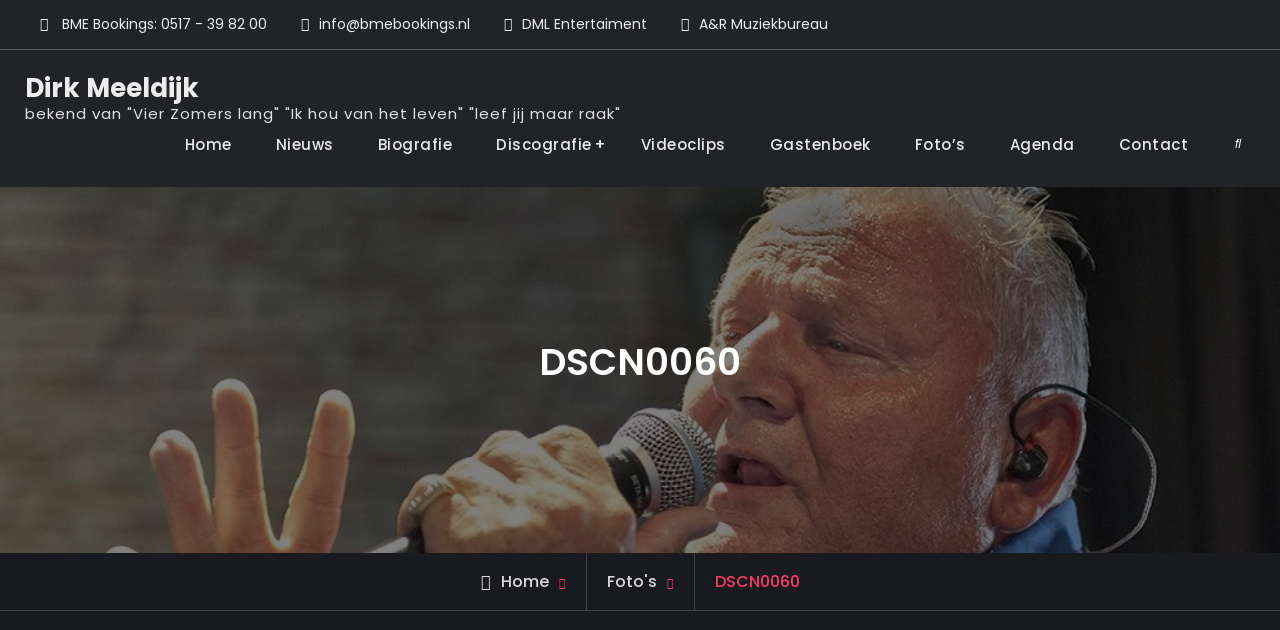

--- FILE ---
content_type: text/html; charset=UTF-8
request_url: https://dirkmeeldijk.nl/fotos/dscn0060/
body_size: 14092
content:
<!doctype html>
<html lang="nl-NL">
<head>
	<meta charset="UTF-8">
	<meta name="viewport" content="width=device-width, initial-scale=1">
	<link rel="profile" href="https://gmpg.org/xfn/11">
	<meta name='robots' content='index, follow, max-image-preview:large, max-snippet:-1, max-video-preview:-1' />
	<style>img:is([sizes="auto" i], [sizes^="auto," i]) { contain-intrinsic-size: 3000px 1500px }</style>
	
            <script data-no-defer="1" data-ezscrex="false" data-cfasync="false" data-pagespeed-no-defer data-cookieconsent="ignore">
                var ctPublicFunctions = {"_ajax_nonce":"c726e23c43","_rest_nonce":"7ef123bc8e","_ajax_url":"\/wp-admin\/admin-ajax.php","_rest_url":"https:\/\/dirkmeeldijk.nl\/wp-json\/","data__cookies_type":"none","data__ajax_type":"rest","data__bot_detector_enabled":"1","data__frontend_data_log_enabled":1,"cookiePrefix":"","wprocket_detected":false,"host_url":"dirkmeeldijk.nl","text__ee_click_to_select":"Klik om de hele gegevens te selecteren","text__ee_original_email":"De volledige tekst is","text__ee_got_it":"Duidelijk","text__ee_blocked":"Geblokkeerd","text__ee_cannot_connect":"Kan geen verbinding maken","text__ee_cannot_decode":"Kan e-mail niet decoderen. Onbekende reden","text__ee_email_decoder":"Cleantalk e-mail decoder","text__ee_wait_for_decoding":"De magie is onderweg!","text__ee_decoding_process":"Wacht een paar seconden terwijl we de contactgegevens decoderen."}
            </script>
        
            <script data-no-defer="1" data-ezscrex="false" data-cfasync="false" data-pagespeed-no-defer data-cookieconsent="ignore">
                var ctPublic = {"_ajax_nonce":"c726e23c43","settings__forms__check_internal":"0","settings__forms__check_external":"0","settings__forms__force_protection":"0","settings__forms__search_test":"1","settings__forms__wc_add_to_cart":"0","settings__data__bot_detector_enabled":"1","settings__sfw__anti_crawler":0,"blog_home":"https:\/\/dirkmeeldijk.nl\/","pixel__setting":"3","pixel__enabled":false,"pixel__url":null,"data__email_check_before_post":"1","data__email_check_exist_post":"1","data__cookies_type":"none","data__key_is_ok":true,"data__visible_fields_required":true,"wl_brandname":"Anti-Spam by CleanTalk","wl_brandname_short":"CleanTalk","ct_checkjs_key":1548477782,"emailEncoderPassKey":"af085e64676370587afabb473c542625","bot_detector_forms_excluded":"W10=","advancedCacheExists":false,"varnishCacheExists":false,"wc_ajax_add_to_cart":true}
            </script>
        
	<!-- This site is optimized with the Yoast SEO plugin v26.5 - https://yoast.com/wordpress/plugins/seo/ -->
	<title>DSCN0060 - Dirk Meeldijk</title>
	<link rel="canonical" href="https://dirkmeeldijk.nl/fotos/dscn0060/" />
	<meta property="og:locale" content="nl_NL" />
	<meta property="og:type" content="article" />
	<meta property="og:title" content="DSCN0060 - Dirk Meeldijk" />
	<meta property="og:url" content="https://dirkmeeldijk.nl/fotos/dscn0060/" />
	<meta property="og:site_name" content="Dirk Meeldijk" />
	<meta property="og:image" content="https://dirkmeeldijk.nl/fotos/dscn0060" />
	<meta property="og:image:width" content="1024" />
	<meta property="og:image:height" content="768" />
	<meta property="og:image:type" content="image/jpeg" />
	<meta name="twitter:card" content="summary_large_image" />
	<script type="application/ld+json" class="yoast-schema-graph">{"@context":"https://schema.org","@graph":[{"@type":"WebPage","@id":"https://dirkmeeldijk.nl/fotos/dscn0060/","url":"https://dirkmeeldijk.nl/fotos/dscn0060/","name":"DSCN0060 - Dirk Meeldijk","isPartOf":{"@id":"https://dirkmeeldijk.nl/#website"},"primaryImageOfPage":{"@id":"https://dirkmeeldijk.nl/fotos/dscn0060/#primaryimage"},"image":{"@id":"https://dirkmeeldijk.nl/fotos/dscn0060/#primaryimage"},"thumbnailUrl":"https://dirkmeeldijk.nl/wp-content/uploads/2017/09/DSCN0060.jpg","datePublished":"2017-09-19T14:07:03+00:00","breadcrumb":{"@id":"https://dirkmeeldijk.nl/fotos/dscn0060/#breadcrumb"},"inLanguage":"nl-NL","potentialAction":[{"@type":"ReadAction","target":["https://dirkmeeldijk.nl/fotos/dscn0060/"]}]},{"@type":"ImageObject","inLanguage":"nl-NL","@id":"https://dirkmeeldijk.nl/fotos/dscn0060/#primaryimage","url":"https://dirkmeeldijk.nl/wp-content/uploads/2017/09/DSCN0060.jpg","contentUrl":"https://dirkmeeldijk.nl/wp-content/uploads/2017/09/DSCN0060.jpg","width":4608,"height":3456},{"@type":"BreadcrumbList","@id":"https://dirkmeeldijk.nl/fotos/dscn0060/#breadcrumb","itemListElement":[{"@type":"ListItem","position":1,"name":"Home","item":"https://dirkmeeldijk.nl/"},{"@type":"ListItem","position":2,"name":"Foto&#8217;s","item":"https://dirkmeeldijk.nl/fotos/"},{"@type":"ListItem","position":3,"name":"DSCN0060"}]},{"@type":"WebSite","@id":"https://dirkmeeldijk.nl/#website","url":"https://dirkmeeldijk.nl/","name":"Dirk Meeldijk","description":"bekend van &quot;Vier Zomers lang&quot; &quot;Ik hou van het leven&quot; &quot;leef jij maar raak&quot; ","potentialAction":[{"@type":"SearchAction","target":{"@type":"EntryPoint","urlTemplate":"https://dirkmeeldijk.nl/?s={search_term_string}"},"query-input":{"@type":"PropertyValueSpecification","valueRequired":true,"valueName":"search_term_string"}}],"inLanguage":"nl-NL"}]}</script>
	<!-- / Yoast SEO plugin. -->


<link rel='dns-prefetch' href='//fd.cleantalk.org' />
<link rel='dns-prefetch' href='//maxcdn.bootstrapcdn.com' />
<link rel="alternate" type="application/rss+xml" title="Dirk Meeldijk &raquo; feed" href="https://dirkmeeldijk.nl/feed/" />
<link rel="alternate" type="application/rss+xml" title="Dirk Meeldijk &raquo; reacties feed" href="https://dirkmeeldijk.nl/comments/feed/" />
<link rel="alternate" type="application/rss+xml" title="Dirk Meeldijk &raquo; DSCN0060 reacties feed" href="https://dirkmeeldijk.nl/fotos/dscn0060/feed/" />
<script type="text/javascript">
/* <![CDATA[ */
window._wpemojiSettings = {"baseUrl":"https:\/\/s.w.org\/images\/core\/emoji\/16.0.1\/72x72\/","ext":".png","svgUrl":"https:\/\/s.w.org\/images\/core\/emoji\/16.0.1\/svg\/","svgExt":".svg","source":{"concatemoji":"https:\/\/dirkmeeldijk.nl\/wp-includes\/js\/wp-emoji-release.min.js?ver=6.8.2"}};
/*! This file is auto-generated */
!function(s,n){var o,i,e;function c(e){try{var t={supportTests:e,timestamp:(new Date).valueOf()};sessionStorage.setItem(o,JSON.stringify(t))}catch(e){}}function p(e,t,n){e.clearRect(0,0,e.canvas.width,e.canvas.height),e.fillText(t,0,0);var t=new Uint32Array(e.getImageData(0,0,e.canvas.width,e.canvas.height).data),a=(e.clearRect(0,0,e.canvas.width,e.canvas.height),e.fillText(n,0,0),new Uint32Array(e.getImageData(0,0,e.canvas.width,e.canvas.height).data));return t.every(function(e,t){return e===a[t]})}function u(e,t){e.clearRect(0,0,e.canvas.width,e.canvas.height),e.fillText(t,0,0);for(var n=e.getImageData(16,16,1,1),a=0;a<n.data.length;a++)if(0!==n.data[a])return!1;return!0}function f(e,t,n,a){switch(t){case"flag":return n(e,"\ud83c\udff3\ufe0f\u200d\u26a7\ufe0f","\ud83c\udff3\ufe0f\u200b\u26a7\ufe0f")?!1:!n(e,"\ud83c\udde8\ud83c\uddf6","\ud83c\udde8\u200b\ud83c\uddf6")&&!n(e,"\ud83c\udff4\udb40\udc67\udb40\udc62\udb40\udc65\udb40\udc6e\udb40\udc67\udb40\udc7f","\ud83c\udff4\u200b\udb40\udc67\u200b\udb40\udc62\u200b\udb40\udc65\u200b\udb40\udc6e\u200b\udb40\udc67\u200b\udb40\udc7f");case"emoji":return!a(e,"\ud83e\udedf")}return!1}function g(e,t,n,a){var r="undefined"!=typeof WorkerGlobalScope&&self instanceof WorkerGlobalScope?new OffscreenCanvas(300,150):s.createElement("canvas"),o=r.getContext("2d",{willReadFrequently:!0}),i=(o.textBaseline="top",o.font="600 32px Arial",{});return e.forEach(function(e){i[e]=t(o,e,n,a)}),i}function t(e){var t=s.createElement("script");t.src=e,t.defer=!0,s.head.appendChild(t)}"undefined"!=typeof Promise&&(o="wpEmojiSettingsSupports",i=["flag","emoji"],n.supports={everything:!0,everythingExceptFlag:!0},e=new Promise(function(e){s.addEventListener("DOMContentLoaded",e,{once:!0})}),new Promise(function(t){var n=function(){try{var e=JSON.parse(sessionStorage.getItem(o));if("object"==typeof e&&"number"==typeof e.timestamp&&(new Date).valueOf()<e.timestamp+604800&&"object"==typeof e.supportTests)return e.supportTests}catch(e){}return null}();if(!n){if("undefined"!=typeof Worker&&"undefined"!=typeof OffscreenCanvas&&"undefined"!=typeof URL&&URL.createObjectURL&&"undefined"!=typeof Blob)try{var e="postMessage("+g.toString()+"("+[JSON.stringify(i),f.toString(),p.toString(),u.toString()].join(",")+"));",a=new Blob([e],{type:"text/javascript"}),r=new Worker(URL.createObjectURL(a),{name:"wpTestEmojiSupports"});return void(r.onmessage=function(e){c(n=e.data),r.terminate(),t(n)})}catch(e){}c(n=g(i,f,p,u))}t(n)}).then(function(e){for(var t in e)n.supports[t]=e[t],n.supports.everything=n.supports.everything&&n.supports[t],"flag"!==t&&(n.supports.everythingExceptFlag=n.supports.everythingExceptFlag&&n.supports[t]);n.supports.everythingExceptFlag=n.supports.everythingExceptFlag&&!n.supports.flag,n.DOMReady=!1,n.readyCallback=function(){n.DOMReady=!0}}).then(function(){return e}).then(function(){var e;n.supports.everything||(n.readyCallback(),(e=n.source||{}).concatemoji?t(e.concatemoji):e.wpemoji&&e.twemoji&&(t(e.twemoji),t(e.wpemoji)))}))}((window,document),window._wpemojiSettings);
/* ]]> */
</script>
<link rel='stylesheet' id='sbi_styles-css' href='https://dirkmeeldijk.nl/wp-content/plugins/instagram-feed/css/sbi-styles.min.css?ver=6.10.0' type='text/css' media='all' />
<style id='wp-emoji-styles-inline-css' type='text/css'>

	img.wp-smiley, img.emoji {
		display: inline !important;
		border: none !important;
		box-shadow: none !important;
		height: 1em !important;
		width: 1em !important;
		margin: 0 0.07em !important;
		vertical-align: -0.1em !important;
		background: none !important;
		padding: 0 !important;
	}
</style>
<link rel='stylesheet' id='wp-block-library-css' href='https://dirkmeeldijk.nl/wp-includes/css/dist/block-library/style.min.css?ver=6.8.2' type='text/css' media='all' />
<style id='wp-block-library-theme-inline-css' type='text/css'>
.wp-block-audio :where(figcaption){color:#555;font-size:13px;text-align:center}.is-dark-theme .wp-block-audio :where(figcaption){color:#ffffffa6}.wp-block-audio{margin:0 0 1em}.wp-block-code{border:1px solid #ccc;border-radius:4px;font-family:Menlo,Consolas,monaco,monospace;padding:.8em 1em}.wp-block-embed :where(figcaption){color:#555;font-size:13px;text-align:center}.is-dark-theme .wp-block-embed :where(figcaption){color:#ffffffa6}.wp-block-embed{margin:0 0 1em}.blocks-gallery-caption{color:#555;font-size:13px;text-align:center}.is-dark-theme .blocks-gallery-caption{color:#ffffffa6}:root :where(.wp-block-image figcaption){color:#555;font-size:13px;text-align:center}.is-dark-theme :root :where(.wp-block-image figcaption){color:#ffffffa6}.wp-block-image{margin:0 0 1em}.wp-block-pullquote{border-bottom:4px solid;border-top:4px solid;color:currentColor;margin-bottom:1.75em}.wp-block-pullquote cite,.wp-block-pullquote footer,.wp-block-pullquote__citation{color:currentColor;font-size:.8125em;font-style:normal;text-transform:uppercase}.wp-block-quote{border-left:.25em solid;margin:0 0 1.75em;padding-left:1em}.wp-block-quote cite,.wp-block-quote footer{color:currentColor;font-size:.8125em;font-style:normal;position:relative}.wp-block-quote:where(.has-text-align-right){border-left:none;border-right:.25em solid;padding-left:0;padding-right:1em}.wp-block-quote:where(.has-text-align-center){border:none;padding-left:0}.wp-block-quote.is-large,.wp-block-quote.is-style-large,.wp-block-quote:where(.is-style-plain){border:none}.wp-block-search .wp-block-search__label{font-weight:700}.wp-block-search__button{border:1px solid #ccc;padding:.375em .625em}:where(.wp-block-group.has-background){padding:1.25em 2.375em}.wp-block-separator.has-css-opacity{opacity:.4}.wp-block-separator{border:none;border-bottom:2px solid;margin-left:auto;margin-right:auto}.wp-block-separator.has-alpha-channel-opacity{opacity:1}.wp-block-separator:not(.is-style-wide):not(.is-style-dots){width:100px}.wp-block-separator.has-background:not(.is-style-dots){border-bottom:none;height:1px}.wp-block-separator.has-background:not(.is-style-wide):not(.is-style-dots){height:2px}.wp-block-table{margin:0 0 1em}.wp-block-table td,.wp-block-table th{word-break:normal}.wp-block-table :where(figcaption){color:#555;font-size:13px;text-align:center}.is-dark-theme .wp-block-table :where(figcaption){color:#ffffffa6}.wp-block-video :where(figcaption){color:#555;font-size:13px;text-align:center}.is-dark-theme .wp-block-video :where(figcaption){color:#ffffffa6}.wp-block-video{margin:0 0 1em}:root :where(.wp-block-template-part.has-background){margin-bottom:0;margin-top:0;padding:1.25em 2.375em}
</style>
<style id='classic-theme-styles-inline-css' type='text/css'>
/*! This file is auto-generated */
.wp-block-button__link{color:#fff;background-color:#32373c;border-radius:9999px;box-shadow:none;text-decoration:none;padding:calc(.667em + 2px) calc(1.333em + 2px);font-size:1.125em}.wp-block-file__button{background:#32373c;color:#fff;text-decoration:none}
</style>
<style id='global-styles-inline-css' type='text/css'>
:root{--wp--preset--aspect-ratio--square: 1;--wp--preset--aspect-ratio--4-3: 4/3;--wp--preset--aspect-ratio--3-4: 3/4;--wp--preset--aspect-ratio--3-2: 3/2;--wp--preset--aspect-ratio--2-3: 2/3;--wp--preset--aspect-ratio--16-9: 16/9;--wp--preset--aspect-ratio--9-16: 9/16;--wp--preset--color--black: #000000;--wp--preset--color--cyan-bluish-gray: #abb8c3;--wp--preset--color--white: #ffffff;--wp--preset--color--pale-pink: #f78da7;--wp--preset--color--vivid-red: #cf2e2e;--wp--preset--color--luminous-vivid-orange: #ff6900;--wp--preset--color--luminous-vivid-amber: #fcb900;--wp--preset--color--light-green-cyan: #7bdcb5;--wp--preset--color--vivid-green-cyan: #00d084;--wp--preset--color--pale-cyan-blue: #8ed1fc;--wp--preset--color--vivid-cyan-blue: #0693e3;--wp--preset--color--vivid-purple: #9b51e0;--wp--preset--gradient--vivid-cyan-blue-to-vivid-purple: linear-gradient(135deg,rgba(6,147,227,1) 0%,rgb(155,81,224) 100%);--wp--preset--gradient--light-green-cyan-to-vivid-green-cyan: linear-gradient(135deg,rgb(122,220,180) 0%,rgb(0,208,130) 100%);--wp--preset--gradient--luminous-vivid-amber-to-luminous-vivid-orange: linear-gradient(135deg,rgba(252,185,0,1) 0%,rgba(255,105,0,1) 100%);--wp--preset--gradient--luminous-vivid-orange-to-vivid-red: linear-gradient(135deg,rgba(255,105,0,1) 0%,rgb(207,46,46) 100%);--wp--preset--gradient--very-light-gray-to-cyan-bluish-gray: linear-gradient(135deg,rgb(238,238,238) 0%,rgb(169,184,195) 100%);--wp--preset--gradient--cool-to-warm-spectrum: linear-gradient(135deg,rgb(74,234,220) 0%,rgb(151,120,209) 20%,rgb(207,42,186) 40%,rgb(238,44,130) 60%,rgb(251,105,98) 80%,rgb(254,248,76) 100%);--wp--preset--gradient--blush-light-purple: linear-gradient(135deg,rgb(255,206,236) 0%,rgb(152,150,240) 100%);--wp--preset--gradient--blush-bordeaux: linear-gradient(135deg,rgb(254,205,165) 0%,rgb(254,45,45) 50%,rgb(107,0,62) 100%);--wp--preset--gradient--luminous-dusk: linear-gradient(135deg,rgb(255,203,112) 0%,rgb(199,81,192) 50%,rgb(65,88,208) 100%);--wp--preset--gradient--pale-ocean: linear-gradient(135deg,rgb(255,245,203) 0%,rgb(182,227,212) 50%,rgb(51,167,181) 100%);--wp--preset--gradient--electric-grass: linear-gradient(135deg,rgb(202,248,128) 0%,rgb(113,206,126) 100%);--wp--preset--gradient--midnight: linear-gradient(135deg,rgb(2,3,129) 0%,rgb(40,116,252) 100%);--wp--preset--font-size--small: 13px;--wp--preset--font-size--medium: 20px;--wp--preset--font-size--large: 36px;--wp--preset--font-size--x-large: 42px;--wp--preset--font-family--inter: "Inter", sans-serif;--wp--preset--font-family--cardo: Cardo;--wp--preset--spacing--20: 0.44rem;--wp--preset--spacing--30: 0.67rem;--wp--preset--spacing--40: 1rem;--wp--preset--spacing--50: 1.5rem;--wp--preset--spacing--60: 2.25rem;--wp--preset--spacing--70: 3.38rem;--wp--preset--spacing--80: 5.06rem;--wp--preset--shadow--natural: 6px 6px 9px rgba(0, 0, 0, 0.2);--wp--preset--shadow--deep: 12px 12px 50px rgba(0, 0, 0, 0.4);--wp--preset--shadow--sharp: 6px 6px 0px rgba(0, 0, 0, 0.2);--wp--preset--shadow--outlined: 6px 6px 0px -3px rgba(255, 255, 255, 1), 6px 6px rgba(0, 0, 0, 1);--wp--preset--shadow--crisp: 6px 6px 0px rgba(0, 0, 0, 1);}:where(.is-layout-flex){gap: 0.5em;}:where(.is-layout-grid){gap: 0.5em;}body .is-layout-flex{display: flex;}.is-layout-flex{flex-wrap: wrap;align-items: center;}.is-layout-flex > :is(*, div){margin: 0;}body .is-layout-grid{display: grid;}.is-layout-grid > :is(*, div){margin: 0;}:where(.wp-block-columns.is-layout-flex){gap: 2em;}:where(.wp-block-columns.is-layout-grid){gap: 2em;}:where(.wp-block-post-template.is-layout-flex){gap: 1.25em;}:where(.wp-block-post-template.is-layout-grid){gap: 1.25em;}.has-black-color{color: var(--wp--preset--color--black) !important;}.has-cyan-bluish-gray-color{color: var(--wp--preset--color--cyan-bluish-gray) !important;}.has-white-color{color: var(--wp--preset--color--white) !important;}.has-pale-pink-color{color: var(--wp--preset--color--pale-pink) !important;}.has-vivid-red-color{color: var(--wp--preset--color--vivid-red) !important;}.has-luminous-vivid-orange-color{color: var(--wp--preset--color--luminous-vivid-orange) !important;}.has-luminous-vivid-amber-color{color: var(--wp--preset--color--luminous-vivid-amber) !important;}.has-light-green-cyan-color{color: var(--wp--preset--color--light-green-cyan) !important;}.has-vivid-green-cyan-color{color: var(--wp--preset--color--vivid-green-cyan) !important;}.has-pale-cyan-blue-color{color: var(--wp--preset--color--pale-cyan-blue) !important;}.has-vivid-cyan-blue-color{color: var(--wp--preset--color--vivid-cyan-blue) !important;}.has-vivid-purple-color{color: var(--wp--preset--color--vivid-purple) !important;}.has-black-background-color{background-color: var(--wp--preset--color--black) !important;}.has-cyan-bluish-gray-background-color{background-color: var(--wp--preset--color--cyan-bluish-gray) !important;}.has-white-background-color{background-color: var(--wp--preset--color--white) !important;}.has-pale-pink-background-color{background-color: var(--wp--preset--color--pale-pink) !important;}.has-vivid-red-background-color{background-color: var(--wp--preset--color--vivid-red) !important;}.has-luminous-vivid-orange-background-color{background-color: var(--wp--preset--color--luminous-vivid-orange) !important;}.has-luminous-vivid-amber-background-color{background-color: var(--wp--preset--color--luminous-vivid-amber) !important;}.has-light-green-cyan-background-color{background-color: var(--wp--preset--color--light-green-cyan) !important;}.has-vivid-green-cyan-background-color{background-color: var(--wp--preset--color--vivid-green-cyan) !important;}.has-pale-cyan-blue-background-color{background-color: var(--wp--preset--color--pale-cyan-blue) !important;}.has-vivid-cyan-blue-background-color{background-color: var(--wp--preset--color--vivid-cyan-blue) !important;}.has-vivid-purple-background-color{background-color: var(--wp--preset--color--vivid-purple) !important;}.has-black-border-color{border-color: var(--wp--preset--color--black) !important;}.has-cyan-bluish-gray-border-color{border-color: var(--wp--preset--color--cyan-bluish-gray) !important;}.has-white-border-color{border-color: var(--wp--preset--color--white) !important;}.has-pale-pink-border-color{border-color: var(--wp--preset--color--pale-pink) !important;}.has-vivid-red-border-color{border-color: var(--wp--preset--color--vivid-red) !important;}.has-luminous-vivid-orange-border-color{border-color: var(--wp--preset--color--luminous-vivid-orange) !important;}.has-luminous-vivid-amber-border-color{border-color: var(--wp--preset--color--luminous-vivid-amber) !important;}.has-light-green-cyan-border-color{border-color: var(--wp--preset--color--light-green-cyan) !important;}.has-vivid-green-cyan-border-color{border-color: var(--wp--preset--color--vivid-green-cyan) !important;}.has-pale-cyan-blue-border-color{border-color: var(--wp--preset--color--pale-cyan-blue) !important;}.has-vivid-cyan-blue-border-color{border-color: var(--wp--preset--color--vivid-cyan-blue) !important;}.has-vivid-purple-border-color{border-color: var(--wp--preset--color--vivid-purple) !important;}.has-vivid-cyan-blue-to-vivid-purple-gradient-background{background: var(--wp--preset--gradient--vivid-cyan-blue-to-vivid-purple) !important;}.has-light-green-cyan-to-vivid-green-cyan-gradient-background{background: var(--wp--preset--gradient--light-green-cyan-to-vivid-green-cyan) !important;}.has-luminous-vivid-amber-to-luminous-vivid-orange-gradient-background{background: var(--wp--preset--gradient--luminous-vivid-amber-to-luminous-vivid-orange) !important;}.has-luminous-vivid-orange-to-vivid-red-gradient-background{background: var(--wp--preset--gradient--luminous-vivid-orange-to-vivid-red) !important;}.has-very-light-gray-to-cyan-bluish-gray-gradient-background{background: var(--wp--preset--gradient--very-light-gray-to-cyan-bluish-gray) !important;}.has-cool-to-warm-spectrum-gradient-background{background: var(--wp--preset--gradient--cool-to-warm-spectrum) !important;}.has-blush-light-purple-gradient-background{background: var(--wp--preset--gradient--blush-light-purple) !important;}.has-blush-bordeaux-gradient-background{background: var(--wp--preset--gradient--blush-bordeaux) !important;}.has-luminous-dusk-gradient-background{background: var(--wp--preset--gradient--luminous-dusk) !important;}.has-pale-ocean-gradient-background{background: var(--wp--preset--gradient--pale-ocean) !important;}.has-electric-grass-gradient-background{background: var(--wp--preset--gradient--electric-grass) !important;}.has-midnight-gradient-background{background: var(--wp--preset--gradient--midnight) !important;}.has-small-font-size{font-size: var(--wp--preset--font-size--small) !important;}.has-medium-font-size{font-size: var(--wp--preset--font-size--medium) !important;}.has-large-font-size{font-size: var(--wp--preset--font-size--large) !important;}.has-x-large-font-size{font-size: var(--wp--preset--font-size--x-large) !important;}
:where(.wp-block-post-template.is-layout-flex){gap: 1.25em;}:where(.wp-block-post-template.is-layout-grid){gap: 1.25em;}
:where(.wp-block-columns.is-layout-flex){gap: 2em;}:where(.wp-block-columns.is-layout-grid){gap: 2em;}
:root :where(.wp-block-pullquote){font-size: 1.5em;line-height: 1.6;}
</style>
<link rel='stylesheet' id='cleantalk-public-css-css' href='https://dirkmeeldijk.nl/wp-content/plugins/cleantalk-spam-protect/css/cleantalk-public.min.css?ver=6.69.1_1765201726' type='text/css' media='all' />
<link rel='stylesheet' id='cleantalk-email-decoder-css-css' href='https://dirkmeeldijk.nl/wp-content/plugins/cleantalk-spam-protect/css/cleantalk-email-decoder.min.css?ver=6.69.1_1765201726' type='text/css' media='all' />
<link rel='stylesheet' id='themler-core-bootstrap-css' href='https://dirkmeeldijk.nl/wp-content/plugins/themler-core/shortcodes/assets/css/bootstrap.css?ver=0.2.19' type='text/css' media='all' />
<link rel='stylesheet' id='themler-core-style-css' href='https://dirkmeeldijk.nl/wp-content/plugins/themler-core/shortcodes/assets/css/style.css?ver=0.2.19' type='text/css' media='all' />
<!--[if lte IE 9]>
<link rel='stylesheet' id='themler-core-layout-ie-css' href='https://dirkmeeldijk.nl/wp-content/plugins/themler-core/shortcodes/assets/css/layout.ie.css?ver=0.2.19' type='text/css' media='all' />
<![endif]-->
<link rel='stylesheet' id='woocommerce-layout-css' href='https://dirkmeeldijk.nl/wp-content/plugins/woocommerce/assets/css/woocommerce-layout.css?ver=10.3.6' type='text/css' media='all' />
<link rel='stylesheet' id='woocommerce-smallscreen-css' href='https://dirkmeeldijk.nl/wp-content/plugins/woocommerce/assets/css/woocommerce-smallscreen.css?ver=10.3.6' type='text/css' media='only screen and (max-width: 768px)' />
<link rel='stylesheet' id='woocommerce-general-css' href='https://dirkmeeldijk.nl/wp-content/plugins/woocommerce/assets/css/woocommerce.css?ver=10.3.6' type='text/css' media='all' />
<style id='woocommerce-inline-inline-css' type='text/css'>
.woocommerce form .form-row .required { visibility: visible; }
</style>
<link rel='stylesheet' id='brands-styles-css' href='https://dirkmeeldijk.nl/wp-content/plugins/woocommerce/assets/css/brands.css?ver=10.3.6' type='text/css' media='all' />
<link rel='stylesheet' id='jetblack-style-css' href='https://dirkmeeldijk.nl/wp-content/themes/jetblack/style.css?ver=20250906-180730' type='text/css' media='all' />
<link rel='stylesheet' id='jetblack-music-style-css' href='https://dirkmeeldijk.nl/wp-content/themes/jetblack-music/style.css?ver=20250906-180730' type='text/css' media='all' />
<link rel='stylesheet' id='font-awesome-css' href='https://maxcdn.bootstrapcdn.com/font-awesome/4.7.0/css/font-awesome.min.css?ver=2.1.6.3' type='text/css' media='all' />
<link rel='stylesheet' id='jetblack-fonts-css' href='https://dirkmeeldijk.nl/wp-content/fonts/72e9be4d1cb557469abd78ac1c923c2f.css' type='text/css' media='all' />
<link rel='stylesheet' id='jetblack-block-style-css' href='https://dirkmeeldijk.nl/wp-content/themes/jetblack/css/blocks.min.css?ver=20250906-180730' type='text/css' media='all' />
<link rel='stylesheet' id='mollie-applepaydirect-css' href='https://dirkmeeldijk.nl/wp-content/plugins/mollie-payments-for-woocommerce/public/css/mollie-applepaydirect.min.css?ver=1765201820' type='text/css' media='screen' />
<link rel='stylesheet' id='tablepress-default-css' href='https://dirkmeeldijk.nl/wp-content/plugins/tablepress/css/build/default.css?ver=3.2.5' type='text/css' media='all' />
<link rel='stylesheet' id='__EPYT__style-css' href='https://dirkmeeldijk.nl/wp-content/plugins/youtube-embed-plus/styles/ytprefs.min.css?ver=14.2.3.2' type='text/css' media='all' />
<style id='__EPYT__style-inline-css' type='text/css'>

                .epyt-gallery-thumb {
                        width: 33.333%;
                }
                
</style>
<link rel='stylesheet' id='animate-css' href='https://dirkmeeldijk.nl/wp-content/plugins/bbpowerpack/assets/css/animate.min.css?ver=3.5.1' type='text/css' media='all' />
<script type="text/javascript" src="https://dirkmeeldijk.nl/wp-content/plugins/cleantalk-spam-protect/js/apbct-public-bundle.min.js?ver=6.69.1_1765201726" id="apbct-public-bundle.min-js-js"></script>
<script type="text/javascript" src="https://fd.cleantalk.org/ct-bot-detector-wrapper.js?ver=6.69.1" id="ct_bot_detector-js" defer="defer" data-wp-strategy="defer"></script>
<script type="text/javascript" src="https://dirkmeeldijk.nl/wp-includes/js/jquery/jquery.min.js?ver=3.7.1" id="jquery-core-js"></script>
<script type="text/javascript" src="https://dirkmeeldijk.nl/wp-includes/js/jquery/jquery-migrate.min.js?ver=3.4.1" id="jquery-migrate-js"></script>
<script type="text/javascript" src="https://dirkmeeldijk.nl/wp-content/plugins/themler-core/shortcodes/assets/js/jquery.js?ver=0.2.19" id="themler-core-jquery-fix-js"></script>
<script type="text/javascript" src="https://dirkmeeldijk.nl/wp-content/plugins/themler-core/shortcodes/assets/js/bootstrap.min.js?ver=0.2.19" id="themler-core-bootstrap-js"></script>
<script type="text/javascript" src="https://dirkmeeldijk.nl/wp-content/plugins/themler-core/shortcodes/assets/js/script.js?ver=0.2.19" id="themler-core-script-js"></script>
<script type="text/javascript" src="https://dirkmeeldijk.nl/wp-content/plugins/themler-core/shortcodes/assets/js/layout.core.js?ver=0.2.19" id="themler-core-layout-core-js"></script>
<!--[if lte IE 9]>
<script type="text/javascript" src="https://dirkmeeldijk.nl/wp-content/plugins/themler-core/shortcodes/assets/js/layout.ie.js?ver=0.2.19" id="themler-core-layout-ie-js"></script>
<![endif]-->
<script type="text/javascript" src="https://dirkmeeldijk.nl/wp-content/plugins/woocommerce/assets/js/jquery-blockui/jquery.blockUI.min.js?ver=2.7.0-wc.10.3.6" id="wc-jquery-blockui-js" defer="defer" data-wp-strategy="defer"></script>
<script type="text/javascript" id="wc-add-to-cart-js-extra">
/* <![CDATA[ */
var wc_add_to_cart_params = {"ajax_url":"\/wp-admin\/admin-ajax.php","wc_ajax_url":"\/?wc-ajax=%%endpoint%%","i18n_view_cart":"Bekijk winkelwagen","cart_url":"https:\/\/dirkmeeldijk.nl\/winkelmand\/","is_cart":"","cart_redirect_after_add":"yes"};
/* ]]> */
</script>
<script type="text/javascript" src="https://dirkmeeldijk.nl/wp-content/plugins/woocommerce/assets/js/frontend/add-to-cart.min.js?ver=10.3.6" id="wc-add-to-cart-js" defer="defer" data-wp-strategy="defer"></script>
<script type="text/javascript" src="https://dirkmeeldijk.nl/wp-content/plugins/woocommerce/assets/js/js-cookie/js.cookie.min.js?ver=2.1.4-wc.10.3.6" id="wc-js-cookie-js" defer="defer" data-wp-strategy="defer"></script>
<script type="text/javascript" id="woocommerce-js-extra">
/* <![CDATA[ */
var woocommerce_params = {"ajax_url":"\/wp-admin\/admin-ajax.php","wc_ajax_url":"\/?wc-ajax=%%endpoint%%","i18n_password_show":"Wachtwoord weergeven","i18n_password_hide":"Wachtwoord verbergen"};
/* ]]> */
</script>
<script type="text/javascript" src="https://dirkmeeldijk.nl/wp-content/plugins/woocommerce/assets/js/frontend/woocommerce.min.js?ver=10.3.6" id="woocommerce-js" defer="defer" data-wp-strategy="defer"></script>
<script type="text/javascript" src="https://dirkmeeldijk.nl/wp-includes/js/imagesloaded.min.js?ver=6.8.2" id="imagesloaded-js"></script>
<script type="text/javascript" id="__ytprefs__-js-extra">
/* <![CDATA[ */
var _EPYT_ = {"ajaxurl":"https:\/\/dirkmeeldijk.nl\/wp-admin\/admin-ajax.php","security":"ecffd9b770","gallery_scrolloffset":"20","eppathtoscripts":"https:\/\/dirkmeeldijk.nl\/wp-content\/plugins\/youtube-embed-plus\/scripts\/","eppath":"https:\/\/dirkmeeldijk.nl\/wp-content\/plugins\/youtube-embed-plus\/","epresponsiveselector":"[\"iframe.__youtube_prefs_widget__\"]","epdovol":"1","version":"14.2.3.2","evselector":"iframe.__youtube_prefs__[src], iframe[src*=\"youtube.com\/embed\/\"], iframe[src*=\"youtube-nocookie.com\/embed\/\"]","ajax_compat":"","maxres_facade":"eager","ytapi_load":"light","pause_others":"","stopMobileBuffer":"1","facade_mode":"","not_live_on_channel":""};
/* ]]> */
</script>
<script type="text/javascript" src="https://dirkmeeldijk.nl/wp-content/plugins/youtube-embed-plus/scripts/ytprefs.min.js?ver=14.2.3.2" id="__ytprefs__-js"></script>
<link rel="https://api.w.org/" href="https://dirkmeeldijk.nl/wp-json/" /><link rel="alternate" title="JSON" type="application/json" href="https://dirkmeeldijk.nl/wp-json/wp/v2/media/174" /><link rel="EditURI" type="application/rsd+xml" title="RSD" href="https://dirkmeeldijk.nl/xmlrpc.php?rsd" />
<meta name="generator" content="WordPress 6.8.2" />
<meta name="generator" content="WooCommerce 10.3.6" />
<link rel='shortlink' href='https://dirkmeeldijk.nl/?p=174' />
<link rel="alternate" title="oEmbed (JSON)" type="application/json+oembed" href="https://dirkmeeldijk.nl/wp-json/oembed/1.0/embed?url=https%3A%2F%2Fdirkmeeldijk.nl%2Ffotos%2Fdscn0060%2F" />
<link rel="alternate" title="oEmbed (XML)" type="text/xml+oembed" href="https://dirkmeeldijk.nl/wp-json/oembed/1.0/embed?url=https%3A%2F%2Fdirkmeeldijk.nl%2Ffotos%2Fdscn0060%2F&#038;format=xml" />
		<style>
		form[class*="fl-builder-pp-"] .fl-lightbox-header h1:before {
			content: "PowerPack ";
			position: relative;
			display: inline-block;
			margin-right: 5px;
		}
		</style>
			<noscript><style>.woocommerce-product-gallery{ opacity: 1 !important; }</style></noscript>
				<style type="text/css" rel="header-image">
				#custom-header {
					background-image: url( https://dirkmeeldijk.nl/wp-content/uploads/2019/06/cropped-cropped-benefiet4-1.jpg);
				}
			</style>
		<style class='wp-fonts-local' type='text/css'>
@font-face{font-family:Inter;font-style:normal;font-weight:300 900;font-display:fallback;src:url('https://dirkmeeldijk.nl/wp-content/plugins/woocommerce/assets/fonts/Inter-VariableFont_slnt,wght.woff2') format('woff2');font-stretch:normal;}
@font-face{font-family:Cardo;font-style:normal;font-weight:400;font-display:fallback;src:url('https://dirkmeeldijk.nl/wp-content/plugins/woocommerce/assets/fonts/cardo_normal_400.woff2') format('woff2');}
</style>
<link rel="icon" href="https://dirkmeeldijk.nl/wp-content/uploads/2023/07/cropped-IMG_4700-32x32.jpg" sizes="32x32" />
<link rel="icon" href="https://dirkmeeldijk.nl/wp-content/uploads/2023/07/cropped-IMG_4700-192x192.jpg" sizes="192x192" />
<link rel="apple-touch-icon" href="https://dirkmeeldijk.nl/wp-content/uploads/2023/07/cropped-IMG_4700-180x180.jpg" />
<meta name="msapplication-TileImage" content="https://dirkmeeldijk.nl/wp-content/uploads/2023/07/cropped-IMG_4700-270x270.jpg" />
</head>

<body class="attachment wp-singular attachment-template-default attachmentid-174 attachment-jpeg wp-embed-responsive wp-theme-jetblack wp-child-theme-jetblack-music theme-jetblack woocommerce-no-js layout-right-sidebar fluid-layout grid header-one">
<div id="page" class="site">
	<a class="skip-link screen-reader-text" href="#content">Ga naar de inhoud</a>

	<div class="header-wrapper button-disabled">
		<div id="top-header" class="main-top-header-one dark-top-header">
		<div class="site-top-header-mobile">
			<div class="container">
				<button id="header-top-toggle" class="header-top-toggle" aria-controls="site-top-header-mobile-container" aria-expanded="false">
					<i class="fas fa-bars"></i><span class="menu-label"> Top Bar</span>
				</button><!-- #header-top-toggle -->

				<div id="site-top-header-mobile-container">
											<div id="quick-contact">
								<div class="inner-quick-contact">
		<ul>
							<li class="quick-call">
					<span>Phone</span><a href="tel:BMEBookings:0517-398200">BME Bookings: 0517 - 39 82 00</a> </li>
			
							<li class="quick-email"><span>Email</span><a href="mailto:i&#110;f&#111;&#064;&#098;meboo&#107;&#105;n&#103;&#115;&#046;&#110;l">info&#064;bm&#101;&#098;oo&#107;in&#103;s&#046;n&#108;</a> </li>
			
							<li class="quick-address"><span>Address</span>DML Entertaiment</li>
			
							<li class="quick-open-hours"><span>Open Hours</span>A&amp;R Muziekbureau</li>
					</ul>
	</div><!-- .inner-quick-contact -->

						</div>
						
						
					<div class="mobile-search">
	

<form apbct-form-sign="native_search" role="search" method="get" class="search-form" action="https://dirkmeeldijk.nl/">
	<label>
		<span class="screen-reader-text">Search for:</span>
		<input type="search" class="search-field" placeholder="Search..." value="" name="s" />
	</label>
	<input type="submit" class="search-submit" value="&#xf002;" />

<input
                    class="apbct_special_field apbct_email_id__search_form"
                    name="apbct__email_id__search_form"
                    aria-label="apbct__label_id__search_form"
                    type="text" size="30" maxlength="200" autocomplete="off"
                    value=""
                /><input
                   id="apbct_submit_id__search_form" 
                   class="apbct_special_field apbct__email_id__search_form"
                   name="apbct__label_id__search_form"
                   aria-label="apbct_submit_name__search_form"
                   type="submit"
                   size="30"
                   maxlength="200"
                   value="89341"
               /></form>
</div><!-- .header-search -->
				</div><!-- #site-top-header-mobile-container-->
			</div><!-- .container -->
		</div><!-- .site-top-header-mobile -->

		<div class="site-top-header">
			<div class="container">
								<div id="quick-contact" class="pull-left">
						<div class="inner-quick-contact">
		<ul>
							<li class="quick-call">
					<span>Phone</span><a href="tel:BMEBookings:0517-398200">BME Bookings: 0517 - 39 82 00</a> </li>
			
							<li class="quick-email"><span>Email</span><a href="mailto:&#105;nfo&#064;b&#109;eb&#111;&#111;&#107;&#105;&#110;gs&#046;&#110;l">in&#102;o&#064;&#098;&#109;&#101;b&#111;okin&#103;s&#046;n&#108;</a> </li>
			
							<li class="quick-address"><span>Address</span>DML Entertaiment</li>
			
							<li class="quick-open-hours"><span>Open Hours</span>A&amp;R Muziekbureau</li>
					</ul>
	</div><!-- .inner-quick-contact -->

				</div>
				
							</div><!-- .container -->
		</div><!-- .site-top-header -->
	</div><!-- #top-header -->
	
	<header id="masthead" class="site-header main-header-one clear-fix">
		<div class="container">
			<div class="site-header-main">
				<div class="site-branding">
					

	
	<div class="site-identity">
					<p class="site-title"><a href="https://dirkmeeldijk.nl/" rel="home">Dirk Meeldijk</a></p>
					<p class="site-description">bekend van &quot;Vier Zomers lang&quot; &quot;Ik hou van het leven&quot; &quot;leef jij maar raak&quot; </p>
			</div><!-- .site-identity -->

				</div><!-- .site-branding -->

				<div class="right-head pull-right">
					<div id="main-nav" class="pull-left">
						
<button id="primary-menu-toggle" class="menu-primary-toggle menu-toggle" aria-controls="primary-menu" aria-expanded="false">
	<i class="fas fa-bars"></i><span class="menu-label">Menu</span>
</button>

<div id="site-header-menu" class="site-primary-menu">
	<nav id="site-primary-navigation" class="main-navigation site-navigation custom-primary-menu" role="navigation" aria-label="Primary Menu">
		<div class="primary-menu-container"><ul id="menu-menu-1" class="primary-menu"><li id="menu-item-49" class="menu-item menu-item-type-post_type menu-item-object-page menu-item-home menu-item-49"><a href="https://dirkmeeldijk.nl/">Home</a></li>
<li id="menu-item-843" class="menu-item menu-item-type-post_type menu-item-object-page menu-item-843"><a href="https://dirkmeeldijk.nl/nieuws/">Nieuws</a></li>
<li id="menu-item-50" class="menu-item menu-item-type-post_type menu-item-object-page menu-item-50"><a href="https://dirkmeeldijk.nl/biografie/">Biografie</a></li>
<li id="menu-item-61" class="menu-item menu-item-type-post_type menu-item-object-page menu-item-has-children menu-item-61"><a href="https://dirkmeeldijk.nl/discografie/">Discografie</a>
<ul class="sub-menu">
	<li id="menu-item-77" class="menu-item menu-item-type-post_type menu-item-object-page menu-item-77"><a href="https://dirkmeeldijk.nl/albums/">Albums</a></li>
	<li id="menu-item-76" class="menu-item menu-item-type-post_type menu-item-object-page menu-item-76"><a href="https://dirkmeeldijk.nl/dvds/">DVD&#8217;s</a></li>
	<li id="menu-item-129" class="menu-item menu-item-type-post_type menu-item-object-page menu-item-129"><a href="https://dirkmeeldijk.nl/singles-2/">Singles</a></li>
</ul>
</li>
<li id="menu-item-53" class="menu-item menu-item-type-post_type menu-item-object-page menu-item-53"><a href="https://dirkmeeldijk.nl/video/">Videoclips</a></li>
<li id="menu-item-51" class="menu-item menu-item-type-post_type menu-item-object-page menu-item-51"><a href="https://dirkmeeldijk.nl/gastenboek/">Gastenboek</a></li>
<li id="menu-item-113" class="menu-item menu-item-type-post_type menu-item-object-page menu-item-113"><a href="https://dirkmeeldijk.nl/fotos/">Foto&#8217;s</a></li>
<li id="menu-item-118" class="menu-item menu-item-type-post_type menu-item-object-page menu-item-118"><a href="https://dirkmeeldijk.nl/agenda/">Agenda</a></li>
<li id="menu-item-112" class="menu-item menu-item-type-post_type menu-item-object-page menu-item-112"><a href="https://dirkmeeldijk.nl/contact-boekingen/">Contact</a></li>
</ul></div>	</nav><!-- #site-primary-navigation.custom-primary-menu -->
</div><!-- .site-header-main -->
					</div><!-- .main-nav -->

					<div class="head-search-cart-wrap pull-left">
												<div class="header-search mobile-off pull-right">
							<div class="primary-search-wrapper">
	<a href="#" id="search-toggle" class="menu-search-toggle"><span class="screen-reader-text">Search</span><i class="fas fa-search"></i><i class="far fa-times-circle"></i></a>
	<div id="search-container" class="displaynone">
		<div class="search-container">
			

<form apbct-form-sign="native_search" role="search" method="get" class="search-form" action="https://dirkmeeldijk.nl/">
	<label>
		<span class="screen-reader-text">Search for:</span>
		<input type="search" class="search-field" placeholder="Search..." value="" name="s" />
	</label>
	<input type="submit" class="search-submit" value="&#xf002;" />

<input
                    class="apbct_special_field apbct_email_id__search_form"
                    name="apbct__email_id__search_form"
                    aria-label="apbct__label_id__search_form"
                    type="text" size="30" maxlength="200" autocomplete="off"
                    value=""
                /><input
                   id="apbct_submit_id__search_form" 
                   class="apbct_special_field apbct__email_id__search_form"
                   name="apbct__label_id__search_form"
                   aria-label="apbct_submit_name__search_form"
                   type="submit"
                   size="30"
                   maxlength="200"
                   value="94797"
               /></form>
		</div><!-- .search-container -->
	</div><!-- #search-container -->
</div><!-- .primary-search-wrapper -->
						</div><!-- .header-search -->
					</div><!-- .head-search-cart-wrap -->

									</div><!-- .right-head -->
			</div><!-- .site-header-main -->
		</div><!-- .container -->
	</header><!-- #masthead -->
</div><!-- .header-wrapper -->
<div id="custom-header">
	
	<div class="custom-header-content">
		<div class="container">
			<h1 class="page-title">DSCN0060</h1>		</div> <!-- .container -->
	</div>  <!-- .custom-header-content -->
</div>

			<div id="breadcrumb">
					<div aria-label="Breadcrumbs" class="breadcrumbs breadcrumb-trail">
						<ol itemscope itemtype="http://schema.org/BreadcrumbList" class="trail-items"><li itemprop="itemListElement" itemscope itemtype="http://schema.org/ListItem"><a itemprop="item" href="https://dirkmeeldijk.nl/"><span itemprop="name">Home</span></a><meta itemprop="position" content="1" /></li><li itemprop="itemListElement" itemscope itemtype="http://schema.org/ListItem"><a itemprop="item" href="https://dirkmeeldijk.nl/fotos/"><span itemprop="name">Foto&#039;s</span></a><meta itemprop="position" content="2" /></li><li itemprop="itemListElement" itemscope itemtype="http://schema.org/ListItem" class="breadcrumb-current"><span itemprop="name">DSCN0060</span><meta itemprop="position" content="3" /></li>
					</ol>
				</div><!-- .breadcrumbs -->
			</div> <!-- #breadcrumb -->
	<div id="content" class="site-content">
		<div class="container">
			<div class="row">
	<div id="primary" class="content-area">
		<main id="main" class="site-main">

		
<article id="post-174" class="post-174 attachment type-attachment status-inherit hentry">
	<div class="single-content-wraper">
		
		<div class="entry-content-wrapper">
			
			<div class="entry-content">
				<p class="attachment"><a href='https://dirkmeeldijk.nl/wp-content/uploads/2017/09/DSCN0060.jpg'><img fetchpriority="high" decoding="async" width="300" height="225" src="https://dirkmeeldijk.nl/wp-content/uploads/2017/09/DSCN0060-300x225.jpg" class="attachment-medium size-medium" alt="" srcset="https://dirkmeeldijk.nl/wp-content/uploads/2017/09/DSCN0060-300x225.jpg 300w, https://dirkmeeldijk.nl/wp-content/uploads/2017/09/DSCN0060-600x450.jpg 600w, https://dirkmeeldijk.nl/wp-content/uploads/2017/09/DSCN0060-768x576.jpg 768w, https://dirkmeeldijk.nl/wp-content/uploads/2017/09/DSCN0060-1024x768.jpg 1024w" sizes="(max-width: 300px) 100vw, 300px" /></a></p>
			</div><!-- .entry-content -->

					</div><!-- .entry-content-wrapper -->
	</div><!-- .single-content-wraper -->
</article><!-- #post-174 -->

<div id="comments" class="comments-area">

		<div id="respond" class="comment-respond">
		<h3 id="reply-title" class="comment-reply-title">Geef een reactie <small><a rel="nofollow" id="cancel-comment-reply-link" href="/fotos/dscn0060/#respond" style="display:none;">Reactie annuleren</a></small></h3><form action="https://dirkmeeldijk.nl/wp-comments-post.php" method="post" id="commentform" class="comment-form"><p class="comment-notes"><span id="email-notes">Je e-mailadres wordt niet gepubliceerd.</span> <span class="required-field-message">Vereiste velden zijn gemarkeerd met <span class="required">*</span></span></p><p class="comment-form-comment"><label for="comment">Reactie <span class="required">*</span></label> <textarea id="comment" name="comment" cols="45" rows="8" maxlength="65525" required></textarea></p><p class="comment-form-author"><label for="author">Naam <span class="required">*</span></label> <input id="author" name="author" type="text" value="" size="30" maxlength="245" autocomplete="name" required /></p>
<p class="comment-form-email"><label for="email">E-mail <span class="required">*</span></label> <input id="email" name="email" type="email" value="" size="30" maxlength="100" aria-describedby="email-notes" autocomplete="email" required /></p>
<p class="comment-form-url"><label for="url">Site</label> <input id="url" name="url" type="url" value="" size="30" maxlength="200" autocomplete="url" /></p>
<p class="comment-form-cookies-consent"><input id="wp-comment-cookies-consent" name="wp-comment-cookies-consent" type="checkbox" value="yes" /> <label for="wp-comment-cookies-consent">Mijn naam, e-mail en site opslaan in deze browser voor de volgende keer wanneer ik een reactie plaats.</label></p>
<p class="form-submit"><input name="submit" type="submit" id="submit" class="submit" value="Reactie plaatsen" /> <input type='hidden' name='comment_post_ID' value='174' id='comment_post_ID' />
<input type='hidden' name='comment_parent' id='comment_parent' value='0' />
</p><input type="hidden" id="ct_checkjs_58238e9ae2dd305d79c2ebc8c1883422" name="ct_checkjs" value="0" /><script>setTimeout(function(){var ct_input_name = "ct_checkjs_58238e9ae2dd305d79c2ebc8c1883422";if (document.getElementById(ct_input_name) !== null) {var ct_input_value = document.getElementById(ct_input_name).value;document.getElementById(ct_input_name).value = document.getElementById(ct_input_name).value.replace(ct_input_value, '1548477782');}}, 1000);</script></form>	</div><!-- #respond -->
	
</div><!-- #comments -->

		</main><!-- #main -->
	</div><!-- #primary -->
	
<div id="secondary" class="widget-area sidebar">
	<section id="block-4" class="widget widget_block widget_media_image"><div class="wp-block-image">
<figure class="aligncenter size-full"><img loading="lazy" decoding="async" width="314" height="367" src="https://dirkmeeldijk.nl/wp-content/uploads/2025/04/Schermopname_3-4-2025_112752_looka.com_.jpeg" alt="" class="wp-image-1664" srcset="https://dirkmeeldijk.nl/wp-content/uploads/2025/04/Schermopname_3-4-2025_112752_looka.com_.jpeg 314w, https://dirkmeeldijk.nl/wp-content/uploads/2025/04/Schermopname_3-4-2025_112752_looka.com_-257x300.jpeg 257w" sizes="auto, (max-width: 314px) 100vw, 314px" /></figure></div></section><section id="media_gallery-2" class="widget widget_media_gallery"><div id='gallery-1' class='gallery galleryid-174 gallery-columns-3 gallery-size-thumbnail'><figure class='gallery-item'>
			<div class='gallery-icon portrait'>
				<a href='https://dirkmeeldijk.nl/home/img_4702/'><img width="150" height="150" src="https://dirkmeeldijk.nl/wp-content/uploads/2023/07/IMG_4702-150x150.jpg" class="attachment-thumbnail size-thumbnail" alt="" decoding="async" loading="lazy" srcset="https://dirkmeeldijk.nl/wp-content/uploads/2023/07/IMG_4702-150x150.jpg 150w, https://dirkmeeldijk.nl/wp-content/uploads/2023/07/IMG_4702-100x100.jpg 100w" sizes="auto, (max-width: 150px) 100vw, 150px" /></a>
			</div></figure><figure class='gallery-item'>
			<div class='gallery-icon landscape'>
				<a href='https://dirkmeeldijk.nl/home/img_4700/'><img width="150" height="150" src="https://dirkmeeldijk.nl/wp-content/uploads/2023/07/IMG_4700-150x150.jpg" class="attachment-thumbnail size-thumbnail" alt="" decoding="async" loading="lazy" srcset="https://dirkmeeldijk.nl/wp-content/uploads/2023/07/IMG_4700-150x150.jpg 150w, https://dirkmeeldijk.nl/wp-content/uploads/2023/07/IMG_4700-100x100.jpg 100w" sizes="auto, (max-width: 150px) 100vw, 150px" /></a>
			</div></figure><figure class='gallery-item'>
			<div class='gallery-icon landscape'>
				<a href='https://dirkmeeldijk.nl/corona-tijden/9441c29a-7714-4447-ae8d-55d6a7d1a27f/'><img width="150" height="150" src="https://dirkmeeldijk.nl/wp-content/uploads/2021/08/9441C29A-7714-4447-AE8D-55D6A7D1A27F-150x150.jpg" class="attachment-thumbnail size-thumbnail" alt="" decoding="async" loading="lazy" srcset="https://dirkmeeldijk.nl/wp-content/uploads/2021/08/9441C29A-7714-4447-AE8D-55D6A7D1A27F-150x150.jpg 150w, https://dirkmeeldijk.nl/wp-content/uploads/2021/08/9441C29A-7714-4447-AE8D-55D6A7D1A27F-300x300.jpg 300w, https://dirkmeeldijk.nl/wp-content/uploads/2021/08/9441C29A-7714-4447-AE8D-55D6A7D1A27F-768x768.jpg 768w, https://dirkmeeldijk.nl/wp-content/uploads/2021/08/9441C29A-7714-4447-AE8D-55D6A7D1A27F-1024x1024.jpg 1024w, https://dirkmeeldijk.nl/wp-content/uploads/2021/08/9441C29A-7714-4447-AE8D-55D6A7D1A27F-600x600.jpg 600w, https://dirkmeeldijk.nl/wp-content/uploads/2021/08/9441C29A-7714-4447-AE8D-55D6A7D1A27F-100x100.jpg 100w, https://dirkmeeldijk.nl/wp-content/uploads/2021/08/9441C29A-7714-4447-AE8D-55D6A7D1A27F.jpg 1440w" sizes="auto, (max-width: 150px) 100vw, 150px" /></a>
			</div></figure><figure class='gallery-item'>
			<div class='gallery-icon landscape'>
				<a href='https://dirkmeeldijk.nl/corona-tijden/c4d4706e-8806-44ca-9512-3fb66893ad89/'><img width="150" height="150" src="https://dirkmeeldijk.nl/wp-content/uploads/2021/08/C4D4706E-8806-44CA-9512-3FB66893AD89-150x150.jpg" class="attachment-thumbnail size-thumbnail" alt="" decoding="async" loading="lazy" srcset="https://dirkmeeldijk.nl/wp-content/uploads/2021/08/C4D4706E-8806-44CA-9512-3FB66893AD89-150x150.jpg 150w, https://dirkmeeldijk.nl/wp-content/uploads/2021/08/C4D4706E-8806-44CA-9512-3FB66893AD89-300x300.jpg 300w, https://dirkmeeldijk.nl/wp-content/uploads/2021/08/C4D4706E-8806-44CA-9512-3FB66893AD89-768x767.jpg 768w, https://dirkmeeldijk.nl/wp-content/uploads/2021/08/C4D4706E-8806-44CA-9512-3FB66893AD89-1024x1024.jpg 1024w, https://dirkmeeldijk.nl/wp-content/uploads/2021/08/C4D4706E-8806-44CA-9512-3FB66893AD89-600x600.jpg 600w, https://dirkmeeldijk.nl/wp-content/uploads/2021/08/C4D4706E-8806-44CA-9512-3FB66893AD89-100x100.jpg 100w, https://dirkmeeldijk.nl/wp-content/uploads/2021/08/C4D4706E-8806-44CA-9512-3FB66893AD89.jpg 1440w" sizes="auto, (max-width: 150px) 100vw, 150px" /></a>
			</div></figure><figure class='gallery-item'>
			<div class='gallery-icon landscape'>
				<a href='https://dirkmeeldijk.nl/dirk-zingt-bij-rtv-hollands-midden-in-ter-aar/img_6806/'><img width="150" height="150" src="https://dirkmeeldijk.nl/wp-content/uploads/2019/08/IMG_6806-150x150.jpg" class="attachment-thumbnail size-thumbnail" alt="" decoding="async" loading="lazy" srcset="https://dirkmeeldijk.nl/wp-content/uploads/2019/08/IMG_6806-150x150.jpg 150w, https://dirkmeeldijk.nl/wp-content/uploads/2019/08/IMG_6806-100x100.jpg 100w" sizes="auto, (max-width: 150px) 100vw, 150px" /></a>
			</div></figure><figure class='gallery-item'>
			<div class='gallery-icon landscape'>
				<a href='https://dirkmeeldijk.nl/dirk-meeldijk-in-den-helder-voor-stichting-downdriehoek/benefiet4/'><img width="150" height="150" src="https://dirkmeeldijk.nl/wp-content/uploads/2019/06/benefiet4-150x150.jpg" class="attachment-thumbnail size-thumbnail" alt="" decoding="async" loading="lazy" srcset="https://dirkmeeldijk.nl/wp-content/uploads/2019/06/benefiet4-150x150.jpg 150w, https://dirkmeeldijk.nl/wp-content/uploads/2019/06/benefiet4-100x100.jpg 100w" sizes="auto, (max-width: 150px) 100vw, 150px" /></a>
			</div></figure><figure class='gallery-item'>
			<div class='gallery-icon landscape'>
				<a href='https://dirkmeeldijk.nl/fotos/img_4838/'><img width="150" height="150" src="https://dirkmeeldijk.nl/wp-content/uploads/2019/01/IMG_4838-150x150.jpg" class="attachment-thumbnail size-thumbnail" alt="" decoding="async" loading="lazy" srcset="https://dirkmeeldijk.nl/wp-content/uploads/2019/01/IMG_4838-150x150.jpg 150w, https://dirkmeeldijk.nl/wp-content/uploads/2019/01/IMG_4838-100x100.jpg 100w" sizes="auto, (max-width: 150px) 100vw, 150px" /></a>
			</div></figure><figure class='gallery-item'>
			<div class='gallery-icon landscape'>
				<a href='https://dirkmeeldijk.nl/fotos/img_6134/'><img width="150" height="150" src="https://dirkmeeldijk.nl/wp-content/uploads/2018/11/IMG_6134-150x150.jpg" class="attachment-thumbnail size-thumbnail" alt="" decoding="async" loading="lazy" srcset="https://dirkmeeldijk.nl/wp-content/uploads/2018/11/IMG_6134-150x150.jpg 150w, https://dirkmeeldijk.nl/wp-content/uploads/2018/11/IMG_6134-100x100.jpg 100w" sizes="auto, (max-width: 150px) 100vw, 150px" /></a>
			</div></figure><figure class='gallery-item'>
			<div class='gallery-icon landscape'>
				<a href='https://dirkmeeldijk.nl/fotos/img_6159/'><img width="150" height="150" src="https://dirkmeeldijk.nl/wp-content/uploads/2018/11/IMG_6159-150x150.jpg" class="attachment-thumbnail size-thumbnail" alt="" decoding="async" loading="lazy" srcset="https://dirkmeeldijk.nl/wp-content/uploads/2018/11/IMG_6159-150x150.jpg 150w, https://dirkmeeldijk.nl/wp-content/uploads/2018/11/IMG_6159-100x100.jpg 100w" sizes="auto, (max-width: 150px) 100vw, 150px" /></a>
			</div></figure><figure class='gallery-item'>
			<div class='gallery-icon landscape'>
				<a href='https://dirkmeeldijk.nl/fotos/img_6173/'><img width="150" height="150" src="https://dirkmeeldijk.nl/wp-content/uploads/2018/11/IMG_6173-150x150.jpg" class="attachment-thumbnail size-thumbnail" alt="" decoding="async" loading="lazy" srcset="https://dirkmeeldijk.nl/wp-content/uploads/2018/11/IMG_6173-150x150.jpg 150w, https://dirkmeeldijk.nl/wp-content/uploads/2018/11/IMG_6173-100x100.jpg 100w" sizes="auto, (max-width: 150px) 100vw, 150px" /></a>
			</div></figure><figure class='gallery-item'>
			<div class='gallery-icon landscape'>
				<a href='https://dirkmeeldijk.nl/fotos/img_5910/'><img width="150" height="150" src="https://dirkmeeldijk.nl/wp-content/uploads/2018/09/IMG_5910-150x150.jpg" class="attachment-thumbnail size-thumbnail" alt="" decoding="async" loading="lazy" srcset="https://dirkmeeldijk.nl/wp-content/uploads/2018/09/IMG_5910-150x150.jpg 150w, https://dirkmeeldijk.nl/wp-content/uploads/2018/09/IMG_5910-100x100.jpg 100w" sizes="auto, (max-width: 150px) 100vw, 150px" /></a>
			</div></figure>
		</div>
</section><section id="block-2" class="widget widget_block"><p><iframe style="border-radius:12px" src="https://open.spotify.com/embed/artist/1DBYfYovnZps4t5zDdBdru?utm_source=generator&theme=0" width="100%" height="352" frameBorder="0" allowfullscreen="" allow="autoplay; clipboard-write; encrypted-media; fullscreen; picture-in-picture" loading="lazy"></iframe></p>
</section><section id="block-5" class="widget widget_block">
<figure class="wp-block-embed is-type-rich is-provider-tiktok wp-block-embed-tiktok"><div class="wp-block-embed__wrapper">
<blockquote class="tiktok-embed" cite="https://www.tiktok.com/@dirk.meeldijk" data-unique-id="dirk.meeldijk" data-embed-from="oembed" data-embed-type="creator" style="max-width:780px; min-width:288px;"> <section> <a target="_blank" href="https://www.tiktok.com/@dirk.meeldijk?refer=creator_embed">@dirk.meeldijk</a> </section> </blockquote> <script async src="https://www.tiktok.com/embed.js"></script>
</div></figure>
</section><section id="weblizar_facebook_likebox-2" class="widget widget_weblizar_facebook_likebox"><h2 class="widget-title">Facebook Dirk Meeldijk</h2>		<style>
		@media (max-width:767px) {
			.fb_iframe_widget {
				width: 100%;
			}
			.fb_iframe_widget span {
				width: 100% !important;
			}
			.fb_iframe_widget iframe {
				width: 100% !important;
			}
			._8r {
				margin-right: 5px;
				margin-top: -4px !important;
			}
		}
		</style>
        <div style="display:block;width:100%;float:left;overflow:hidden;margin-bottom:20px">
			<div id="fb-root"></div>
			<script>(function(d, s, id) {
			  var js, fjs = d.getElementsByTagName(s)[0];
			  if (d.getElementById(id)) return;
			  js = d.createElement(s); js.id = id;
			  js.src = "//connect.facebook.net/nl_NL/sdk.js#xfbml=1&version=v2.7";
			  fjs.parentNode.insertBefore(js, fjs);
			}(document, 'script', 'facebook-jssdk'));</script>
			<div class="fb-like-box" style="background-color: auto;" data-small-header="true" data-height="560" data-href="https://www.facebook.com/meeldijkdirk" data-show-border="true" data-show-faces="true" data-stream="true" data-width="800" data-force-wall="false"></div>

		</div>
        </section></div><!-- #secondary -->
				</div><!-- .row -->
			</div><!-- .container -->
		</div><!-- #content -->
		
		<footer id="colophon" class="site-footer">
			

	<aside id="tertiary" class="widget-area footer-widget-area two" role="complementary">
		<div class="container">
							<div class="widget-column footer-widget-1">
					<section id="media_image-2" class="widget widget_media_image"><img width="150" height="150" src="https://dirkmeeldijk.nl/wp-content/uploads/2017/09/distr-150x150.png" class="image wp-image-522  attachment-thumbnail size-thumbnail" alt="" style="max-width: 100%; height: auto;" decoding="async" loading="lazy" srcset="https://dirkmeeldijk.nl/wp-content/uploads/2017/09/distr-150x150.png 150w, https://dirkmeeldijk.nl/wp-content/uploads/2017/09/distr-e1506422342959-100x100.png 100w" sizes="auto, (max-width: 150px) 100vw, 150px" /></section>				</div>
							<div class="widget-column footer-widget-2">
					<section id="media_image-7" class="widget widget_media_image"><a href="https://a-r-muziekbureau.nl"><img width="300" height="142" src="https://dirkmeeldijk.nl/wp-content/uploads/2017/09/AR-3-300x142.png" class="image wp-image-535  attachment-medium size-medium" alt="" style="max-width: 100%; height: auto;" decoding="async" loading="lazy" srcset="https://dirkmeeldijk.nl/wp-content/uploads/2017/09/AR-3-300x142.png 300w, https://dirkmeeldijk.nl/wp-content/uploads/2017/09/AR-3-600x283.png 600w, https://dirkmeeldijk.nl/wp-content/uploads/2017/09/AR-3-768x363.png 768w, https://dirkmeeldijk.nl/wp-content/uploads/2017/09/AR-3.png 836w" sizes="auto, (max-width: 300px) 100vw, 300px" /></a></section>				</div>
					</div>
	</aside><!-- .widget-area -->


			
<div id="site-generator">
	<div class="site-info one">
		<div class="container">
			<div id="footer-content" class="copyright">
				Copyright &copy; 2026 <a href="https://dirkmeeldijk.nl/">Dirk Meeldijk</a>  &#124; JetBlack by&nbsp;<a target="_blank" href="https://fireflythemes.com">Firefly Themes</a>			</div> <!-- .footer-content -->
		</div> <!-- .container -->
	</div><!-- .site-info -->
</div>
		</footer><!-- #colophon -->
	</div><!-- #page -->

	<div id="scrollup" class="displaynone">
		<a title="Go to Top" class="scrollup" href="#"><i class="fas fa-angle-up"></i></a>
	</div>

	<a href="#masthead" id="scrollup" class="backtotop"><span class="screen-reader-text">Scroll Up</span></a><script type="speculationrules">
{"prefetch":[{"source":"document","where":{"and":[{"href_matches":"\/*"},{"not":{"href_matches":["\/wp-*.php","\/wp-admin\/*","\/wp-content\/uploads\/*","\/wp-content\/*","\/wp-content\/plugins\/*","\/wp-content\/themes\/jetblack-music\/*","\/wp-content\/themes\/jetblack\/*","\/*\\?(.+)"]}},{"not":{"selector_matches":"a[rel~=\"nofollow\"]"}},{"not":{"selector_matches":".no-prefetch, .no-prefetch a"}}]},"eagerness":"conservative"}]}
</script>
<!-- Instagram Feed JS -->
<script type="text/javascript">
var sbiajaxurl = "https://dirkmeeldijk.nl/wp-admin/admin-ajax.php";
</script>
<style>[class*="fa fa-"]{font-family: FontAwesome !important;}</style>	<script type='text/javascript'>
		(function () {
			var c = document.body.className;
			c = c.replace(/woocommerce-no-js/, 'woocommerce-js');
			document.body.className = c;
		})();
	</script>
	<link rel='stylesheet' id='wc-blocks-style-css' href='https://dirkmeeldijk.nl/wp-content/plugins/woocommerce/assets/client/blocks/wc-blocks.css?ver=wc-10.3.6' type='text/css' media='all' />
<script type="text/javascript" src="https://dirkmeeldijk.nl/wp-includes/js/comment-reply.min.js?ver=6.8.2" id="comment-reply-js" async="async" data-wp-strategy="async"></script>
<script type="text/javascript" src="https://dirkmeeldijk.nl/wp-content/themes/jetblack/js/skip-link-focus-fix.min.js?ver=20250906-180730" id="jetblack-skip-link-focus-fix-js"></script>
<script type="text/javascript" src="https://dirkmeeldijk.nl/wp-content/themes/jetblack/js/keyboard-image-navigation.min.js?ver=20250906-180730" id="jetblack-keyboard-image-navigation-js"></script>
<script type="text/javascript" src="https://dirkmeeldijk.nl/wp-includes/js/masonry.min.js?ver=4.2.2" id="masonry-js"></script>
<script type="text/javascript" id="jetblack-script-js-extra">
/* <![CDATA[ */
var jetblackScreenReaderText = {"expand":"expand child menu","collapse":"collapse child menu"};
/* ]]> */
</script>
<script type="text/javascript" src="https://dirkmeeldijk.nl/wp-content/themes/jetblack/js/functions.min.js?ver=20250906-180730" id="jetblack-script-js"></script>
<script type="text/javascript" src="https://dirkmeeldijk.nl/wp-content/plugins/woocommerce/assets/js/sourcebuster/sourcebuster.min.js?ver=10.3.6" id="sourcebuster-js-js"></script>
<script type="text/javascript" id="wc-order-attribution-js-extra">
/* <![CDATA[ */
var wc_order_attribution = {"params":{"lifetime":1.0e-5,"session":30,"base64":false,"ajaxurl":"https:\/\/dirkmeeldijk.nl\/wp-admin\/admin-ajax.php","prefix":"wc_order_attribution_","allowTracking":true},"fields":{"source_type":"current.typ","referrer":"current_add.rf","utm_campaign":"current.cmp","utm_source":"current.src","utm_medium":"current.mdm","utm_content":"current.cnt","utm_id":"current.id","utm_term":"current.trm","utm_source_platform":"current.plt","utm_creative_format":"current.fmt","utm_marketing_tactic":"current.tct","session_entry":"current_add.ep","session_start_time":"current_add.fd","session_pages":"session.pgs","session_count":"udata.vst","user_agent":"udata.uag"}};
/* ]]> */
</script>
<script type="text/javascript" src="https://dirkmeeldijk.nl/wp-content/plugins/woocommerce/assets/js/frontend/order-attribution.min.js?ver=10.3.6" id="wc-order-attribution-js"></script>
<script type="text/javascript" src="https://dirkmeeldijk.nl/wp-content/plugins/youtube-embed-plus/scripts/fitvids.min.js?ver=14.2.3.2" id="__ytprefsfitvids__-js"></script>
</body>
</html>
